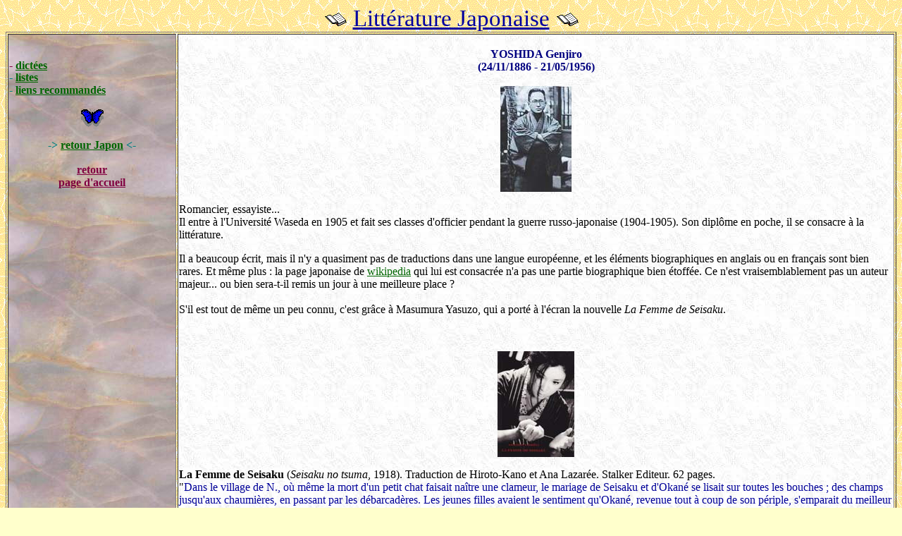

--- FILE ---
content_type: text/html
request_url: http://plathey.net/livres/japon/yoshida-genjiro.html
body_size: 4016
content:
<html>
<head>
<meta http-equiv="Content-Type" content="text/html; charset=UTF-8" />
<title>Yoshida Genjiro</title>
<meta name="description" content="Yoshida Genjiroi">
<meta name="keywords" content="Yamada,Taichi,littérature japonaise,sergei chepik,chepik">
<meta name="author" content="Xavier Plathey">
<link href="../../feuillestyle.css" rel="stylesheet" type="text/css">
</head>



<body background="../../_themes/cactus/cactxtr.gif" bgcolor="#FFFFCC" text="#000000" link="#006600" vlink="#993333" alink="#CC6600">
		<p style="margin-top: -1px; margin-bottom: 0px" align="center"><font face="trebuchet ms, arial, helvetica"> <img src="../../images/Livre.gif" alt="Livre.gif (217 octets)" WIDTH="34" HEIGHT="20"><font face="Times New Roman" color="#0000A0"><big><big><big><big> <u>Litt&eacute;rature Japonaise</u> </big></big></big></big></font><img src="../../images/Livre.gif" alt="Livre.gif (217 octets)" WIDTH="34" HEIGHT="20"></font></p>
		<table border="1" width="100%" bordercolordark="#993333" bordercolorlight="#CC6600">

  <tr>

    <td width="19%" valign="top" background="../../images/15.jpg">
					<p align="left" style="margin-top: -1px; margin-bottom: -1px"><strong><br>
						</strong></p>
					<p align="left" style="margin-top: -1px; margin-bottom: -1px"><strong><br>
							<font color="#800040" face="Times New Roman">-</font></strong><font color="#008080" face="Times New Roman"><strong> <a href="../../dictees/dictees.html">dict&eacute;es<br>
								</a></strong></font></p>
					<p align="left" style="margin-top: -1px; margin-bottom: -1px"><font color="#008080" face="Times New Roman"><strong>- <a href="../../listes/listes.html">listes</a><br>
								- <a href="../../liens.html">liens recommand&eacute;s</a></strong></font></p>
					<p align="center" style="margin-top: -1px; margin-bottom: -1px"><font color="#008080" face="Times New Roman"><strong><br>
							</strong></font><img src="../../images/Papillon.gif" alt="Papillon.gif (252 octets)" width="32" height="26"><br>
						<br>
					</p>
					<p align="center" style="margin-top: -1px; margin-bottom: -1px"><strong><font color="#008080" face="Times New Roman">-&gt; <a href="japon.html">retour Japon</a> &lt;-<br>
								<br>
							</font></strong></p>
					<p align="center" style="margin-top: -1px; margin-bottom: -1px"><a href="../../index.html"><font color="#800040" face="Times New Roman"><strong>retour<br>
									page d'accueil</strong></font></a></p>
					<p align="center" style="margin-top: -1px; margin-bottom: -1px">&nbsp;</p>
	</td>

<td width="81%" background="../../images/3.jpg" style="font-family: Times New Roman" valign="top" align="left">	  <p align="center" style="margin-top: 0px; margin-bottom: 0px"><font face="trebuchet ms, arial, helvetica"><font face="Times New Roman" color="#000080"><strong><br>
								YOSHIDA Genjiro</strong></font></font></p>
  <p align="center" style="margin-top: 0px; margin-bottom: 0px"><span class="nom"><font face="trebuchet ms, arial, helvetica"><font face="Times New Roman" color="#000080"><strong>(24/11/1886 - 21/05/1956)<br>
    <br>
    <a href="photos/yoshida-genjiro.jpg"><img src="photos/yoshida-genjiro-p.jpg" width="101" height="150" alt="yoshida genjiro"></a></strong></font></font></span></p>
	  <p class="letexte">Romancier, essayiste...<br>
      Il entre à l'Université Waseda en 1905 et fait ses classes d'officier pendant la guerre russo-japonaise (1904-1905). Son diplôme en poche, il se consacre à la littérature.</p>
	  <p>Il a beaucoup écrit, mais il n'y a quasiment pas de traductions dans une langue européenne, et les éléments biographiques en anglais ou en français sont bien rares. Et même plus : la page japonaise de <a href="http://ja.wikipedia.org/wiki/吉田絃二郎" target="_blank">wikipedia</a> qui lui est consacrée n'a pas une partie biographique bien étoffée. Ce n'est vraisemblablement pas un auteur majeur... ou bien sera-t-il remis un jour à une meilleure place ?<br>
        <br>
      S'il est tout de même un peu connu, c'est grâce à Masumura Yasuzo, qui a porté à l'écran la nouvelle <em>La Femme de Seisaku</em>.</p>
	  <p class="letexte">&nbsp;</p>
<p align="center" class="letexte"><a href="photos/yoshida-seisaku.jpg"><img src="photos/yoshida-seisaku-p.jpg" width="109" height="150" alt="la femme de seisaku"></a></p>
<p class="letexte"><strong> La Femme de Seisaku </strong>(<em>Seisaku no tsuma</em>, 1918). Traduction de Hiroto-Kano et Ana Lazarée. Stalker Editeur. 62 pages. <br>
&quot;<span class="extraits">Dans le village de N., où même la mort d'un petit chat faisait naître une clameur, le mariage de Seisaku et d'Okané se lisait sur toutes les bouches ; des champs jusqu'aux chaumières, en passant  par les débarcadères. Les jeunes filles avaient le sentiment qu'Okané, revenue tout à coup de son périple, s'emparait du meilleur homme du village, les vieilles grognèrent : cette parvenue sans ascendance, négligée et têtue, leur volait le garçon le plus travailleur.</span>&quot; (page 5).</p>
<p class="letexte">Le père d'Okané, très pauvre était parti avec sa famille pour travailler sur un chantier naval à Nagasaki, et sa fille Okané, à quatorze ans, avait été mise en &quot;apprentissage&quot; pendant deux ans, à la suite de quoi elle était devenue la maîtresse d'un riche marchand.<br>
  &quot;<span class="extraits">Son amant, vieux, gros, gras, paraissait encore plus délabré que son propre père.</span>&quot; (page 7). Puis, l'amant est meurt, et Okané hérite de la fortune.<br>
  Elle revient alors au village avec, forcément, une mauvaise réputation.<br>
  <br>
&quot;<span class="extraits">Seisaku, lui, venait de revenir de son service militaire. [...] Du même âge qu'elle, il était cependant d'une étonnante puérilité, et Okané, tout en étant reconnaissante de sa gentillesse, s'amusait parfois de son comportement timide et gauche.</span>&quot; (page 11).<br>
  Seisaku change, pour les améliorer, les méthodes de travail du village. Il motive les gens, donne l'exemple (il aurait fait un bon héros soviétique, finalement).
  <br> 
  <br>
  La famille de Seisaku n'est pas très enthousiaste à l'idée du mariage qui va survenir, d'autant que les bons partis ne manquent pas pour Seisaku, jeune et travailleur.<br>
  Mais les deux jeunes gens s'aiment.<br>
  <br>
  Toutefois, bientôt se profile à l'horizon l'ombre de la guerre russo-japonaise...<br>
  <br>
  <br>
  <br>
  Une nouvelle un peu tordue, vraiment pas mal du tout. On sent bien l'hostilité des villageois vis-à-vis d'Okané, et en même temps la convoitise, la jalousie... La violence, physique ou morale, risque d'éclater à tout moment.<br>
  Et les descriptions de la nature sont bienvenues.
  <br>
  <br>
  On comprend que Masumura Yasûzo (le fameux réalisateur de <em>la Bête aveugle</em>, <em>Tatouage</em>, <em>l'Ange rouge</em>...),  l'ait porté à l'écran  en 1965 (et il semble que Kaneto Shindô ait travaillé au scénario), même si la quatrième de couverture d'Ana Lazarée, qui en fait quand même un peu trop ('&quot;<span class="commentaires">Tout le monde peut lire <em>La Femme de Seisaku</em>, de Genjiro Yoshida, peu sauront en saisir l'essence</span>&quot;) dit que &quot;<span class="commentaires">Pour entrevoir l'âme même de ce conte, il s'agira d'abord de se défaire momentanément du sang, du tragique et de l'éclat « masumurien »</span>&quot;. Il est vrai que l'on n'est pas chez <a href="edogawa.html">Edogawa Ranpo</a>, mais quand même.<br>
  <br>
  Ce qui est amusant, c'est que le goût très marqué du retour à la ligne que l'on note sur la quatrième de couverture se retrouve dans le texte.<br>
  Goût personnel de la traductrice ?<br>
  Peut-être.<br>
  <br>
  <em>La Femme de Seisaku </em>avait semble-t-il déjà été adaptée par un certain Murata Minoru en 1934 (source : <em> Le Cinéma Japonais</em>, par Donald Richie, Editions du Rocher, page 96).</p>
<p class="letexte">On notera pour finir plusieurs petites fautes de traits d'union, d'accents ou de virgules (se nettoyer de &quot;ses tâches&quot; - au lieu de <em>taches</em>, ou alors je n'ai pas compris -, page 28 ; &quot;après midi&quot;, page 52, etc) dans le texte, mais sans que ce soit vraiment gênant.</p>
<p>&nbsp;</p>
<p align="center" class="letexte"><a href="photos/yoshida-masumura-seisaku.jpg"><img src="photos/yoshida-masumura-seisaku-p.jpg" width="113" height="150" alt="la femme de seisaku"></a></p>
<p class="letexte">&nbsp;</p>
	  <p><strong><br>
	    </strong><br>
      </p>
<div align="center">
		  <font face="trebuchet ms, arial, helvetica"><a href="japon.html"><font face="Times New Roman" color="#000080"><strong>- Retour &agrave; la page Litt&eacute;rature japonaise

</strong></font></a></font></div>
					<p align="left" style="margin-top: 0px; margin-bottom: 0px"><font face="trebuchet ms, arial, helvetica">&nbsp;
</font>
	</td>

  </tr>

</table>
		<p align="center"><font face="trebuchet ms, arial, helvetica"><img src="../../_themes/cactus/cacruled.gif" width="300" height="10"></font></p>
		<p style="margin-top: 0px; margin-bottom: 2px"><font face="trebuchet ms, arial, helvetica"><font face="Times New Roman">Toute question, remarque, suggestion est la <a href="mailto:plathey@yahoo.fr">bienvenue</a>.</font><img src="../../images/mailbox.gif" alt="MAILBOX.GIF (1062 octets)" border="0" WIDTH="29" HEIGHT="34"></font></p>
		<p style="margin-top: 0px; margin-bottom: 0px">
			<script language="JavaScript1.1">
<!--
hsh = new Date();
hsd = document;
hsr = hsd.referrer.replace(/</g, '');
hsi = '<a href="http://www.xiti.com/xiti.asp?s=112875"';
hsi += ' TARGET="_top"><img width="39" height="25" border=0 ';
hsi += 'src="http://logv22.xiti.com/hit.xiti?s=112875';
hsi += '&p=asada';
hsi += '&hl=' + hsh.getHours() + 'x' + hsh.getMinutes() + 'x' + hsh.getSeconds();
if(parseFloat(navigator.appVersion)>=4)
{Xiti_s=screen;hsi += '&r=' + Xiti_s.width + 'x' + Xiti_s.height + 'x' + Xiti_s.pixelDepth + 'x' + Xiti_s.colorDepth;}
hsd.writeln(hsi + '&ref=' + hsr.replace(/&/g, '$') + '" title="Mesurez votre audience"></a><\!--');
//-->
</script>
		</p>
		<noscript>
<a href="http://www.xiti.com/xiti.asp?s=112875" TARGET="_top"><img width="39" height="25" border=0 src="http://logv22.xiti.com/hit.xiti?s=112875&p=asada&" title="Mesurez votre audience"></a>
</noscript>
		<!--//-->

</body>

</html>



--- FILE ---
content_type: text/css
request_url: http://plathey.net/feuillestyle.css
body_size: 279
content:
.letexte {
 font-family:"Times New Roman", arial, helvetica,sans-serif;
 font-size:100%;
color: black ;
 }

.extraits{
	font-family:"Times New Roman", arial, helvetica, sans-serif;
	font-size:100%;
	color: #009;
}
.lieu {
 font-family:Times New Roman;
 font-size:100%;
color:#008080 ;
font-weight:bold ;
text-align:center ;
 }

.nom {
 font-family:Times New Roman;
 font-size:100%;
color:#000080 ;
font-weight:bold ;
text-align:center ;
 }

.couleur008080{
	font-family:"Times New Roman", arial, helvetica, sans-serif;
	font-size:100%;
	color: #008080;
}
.commentaires{
	font-family:"Times New Roman", arial, helvetica, sans-serif;
	font-size:100%;
	color: #804040;
}
.couleur1{
	font-family:"Times New Roman", arial, helvetica, sans-serif;
	font-size:100%;
	color: #5B5800;
}
.couleur2{
	font-family:"Times New Roman", arial, helvetica, sans-serif;
	font-size:100%;
	color: #742001;
}
.couleur3{
	font-family:"Times New Roman", arial, helvetica, sans-serif;
	font-size:100%;
	color: #4C6D00;
}
.couleur4{
	font-family:"Times New Roman", arial, helvetica, sans-serif;
	font-size:100%;
	color: #850400;
}
.couleur5{
	font-family:"Times New Roman", arial, helvetica, sans-serif;
	font-size:100%;
	color: #74007D;
}